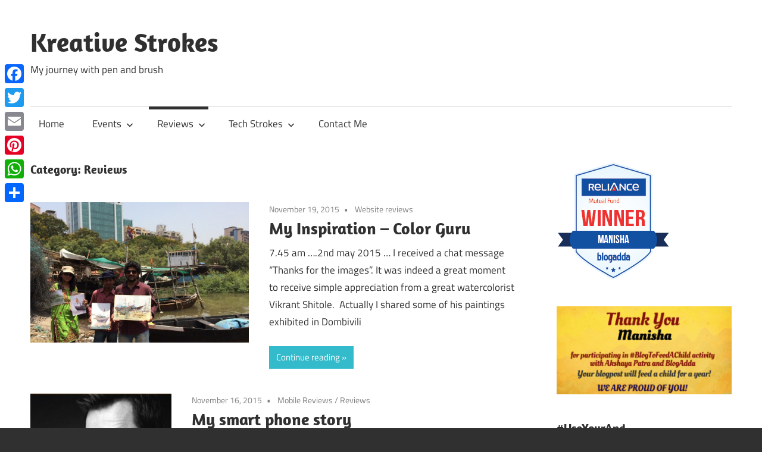

--- FILE ---
content_type: text/html; charset=UTF-8
request_url: https://kreativestrokes.com/category/reviews/page/3/
body_size: 13628
content:
<!DOCTYPE html>
<html dir="ltr" lang="en-US" prefix="og: https://ogp.me/ns#">

<head>
<meta charset="UTF-8">
<meta name="viewport" content="width=device-width, initial-scale=1">
<link rel="profile" href="http://gmpg.org/xfn/11">
<link rel="pingback" href="https://kreativestrokes.com/xmlrpc.php">

<title>Reviews - Kreative Strokes - Page 3</title>
<style>
#wpadminbar #wp-admin-bar-wccp_free_top_button .ab-icon:before {
	content: "\f160";
	color: #02CA02;
	top: 3px;
}
#wpadminbar #wp-admin-bar-wccp_free_top_button .ab-icon {
	transform: rotate(45deg);
}
</style>
	<style>img:is([sizes="auto" i], [sizes^="auto," i]) { contain-intrinsic-size: 3000px 1500px }</style>
	
		<!-- All in One SEO 4.4.7 - aioseo.com -->
		<meta name="description" content="- Page 3" />
		<meta name="robots" content="noindex, nofollow, max-image-preview:large" />
		<link rel="canonical" href="https://kreativestrokes.com/category/reviews/" />
		<link rel="prev" href="https://kreativestrokes.com/category/reviews/page/2/" />
		<link rel="next" href="https://kreativestrokes.com/category/reviews/page/4/" />
		<meta name="generator" content="All in One SEO (AIOSEO) 4.4.7" />
		<script type="application/ld+json" class="aioseo-schema">
			{"@context":"https:\/\/schema.org","@graph":[{"@type":"BreadcrumbList","@id":"https:\/\/kreativestrokes.com\/category\/reviews\/page\/3\/#breadcrumblist","itemListElement":[{"@type":"ListItem","@id":"https:\/\/kreativestrokes.com\/#listItem","position":1,"item":{"@type":"WebPage","@id":"https:\/\/kreativestrokes.com\/","name":"Home","description":"My journey with pen and brush - Page 3","url":"https:\/\/kreativestrokes.com\/"},"nextItem":"https:\/\/kreativestrokes.com\/category\/reviews\/#listItem"},{"@type":"ListItem","@id":"https:\/\/kreativestrokes.com\/category\/reviews\/#listItem","position":2,"item":{"@type":"WebPage","@id":"https:\/\/kreativestrokes.com\/category\/reviews\/","name":"Reviews","description":"- Page 3","url":"https:\/\/kreativestrokes.com\/category\/reviews\/"},"previousItem":"https:\/\/kreativestrokes.com\/#listItem"}]},{"@type":"CollectionPage","@id":"https:\/\/kreativestrokes.com\/category\/reviews\/page\/3\/#collectionpage","url":"https:\/\/kreativestrokes.com\/category\/reviews\/page\/3\/","name":"Reviews - Kreative Strokes - Page 3","description":"- Page 3","inLanguage":"en-US","isPartOf":{"@id":"https:\/\/kreativestrokes.com\/#website"},"breadcrumb":{"@id":"https:\/\/kreativestrokes.com\/category\/reviews\/page\/3\/#breadcrumblist"}},{"@type":"Organization","@id":"https:\/\/kreativestrokes.com\/#organization","name":"Kreative Strokes","url":"https:\/\/kreativestrokes.com\/"},{"@type":"WebSite","@id":"https:\/\/kreativestrokes.com\/#website","url":"https:\/\/kreativestrokes.com\/","name":"Kreative Strokes","description":"My journey with pen and brush","inLanguage":"en-US","publisher":{"@id":"https:\/\/kreativestrokes.com\/#organization"}}]}
		</script>
		<!-- All in One SEO -->

<link rel='dns-prefetch' href='//static.addtoany.com' />
<link rel="alternate" type="application/rss+xml" title="Kreative Strokes &raquo; Feed" href="https://kreativestrokes.com/feed/" />
<link rel="alternate" type="application/rss+xml" title="Kreative Strokes &raquo; Comments Feed" href="https://kreativestrokes.com/comments/feed/" />
<link rel="alternate" type="application/rss+xml" title="Kreative Strokes &raquo; Reviews Category Feed" href="https://kreativestrokes.com/category/reviews/feed/" />
<script type="text/javascript">
/* <![CDATA[ */
window._wpemojiSettings = {"baseUrl":"https:\/\/s.w.org\/images\/core\/emoji\/16.0.1\/72x72\/","ext":".png","svgUrl":"https:\/\/s.w.org\/images\/core\/emoji\/16.0.1\/svg\/","svgExt":".svg","source":{"concatemoji":"https:\/\/kreativestrokes.com\/wp-includes\/js\/wp-emoji-release.min.js?ver=6.8.3"}};
/*! This file is auto-generated */
!function(s,n){var o,i,e;function c(e){try{var t={supportTests:e,timestamp:(new Date).valueOf()};sessionStorage.setItem(o,JSON.stringify(t))}catch(e){}}function p(e,t,n){e.clearRect(0,0,e.canvas.width,e.canvas.height),e.fillText(t,0,0);var t=new Uint32Array(e.getImageData(0,0,e.canvas.width,e.canvas.height).data),a=(e.clearRect(0,0,e.canvas.width,e.canvas.height),e.fillText(n,0,0),new Uint32Array(e.getImageData(0,0,e.canvas.width,e.canvas.height).data));return t.every(function(e,t){return e===a[t]})}function u(e,t){e.clearRect(0,0,e.canvas.width,e.canvas.height),e.fillText(t,0,0);for(var n=e.getImageData(16,16,1,1),a=0;a<n.data.length;a++)if(0!==n.data[a])return!1;return!0}function f(e,t,n,a){switch(t){case"flag":return n(e,"\ud83c\udff3\ufe0f\u200d\u26a7\ufe0f","\ud83c\udff3\ufe0f\u200b\u26a7\ufe0f")?!1:!n(e,"\ud83c\udde8\ud83c\uddf6","\ud83c\udde8\u200b\ud83c\uddf6")&&!n(e,"\ud83c\udff4\udb40\udc67\udb40\udc62\udb40\udc65\udb40\udc6e\udb40\udc67\udb40\udc7f","\ud83c\udff4\u200b\udb40\udc67\u200b\udb40\udc62\u200b\udb40\udc65\u200b\udb40\udc6e\u200b\udb40\udc67\u200b\udb40\udc7f");case"emoji":return!a(e,"\ud83e\udedf")}return!1}function g(e,t,n,a){var r="undefined"!=typeof WorkerGlobalScope&&self instanceof WorkerGlobalScope?new OffscreenCanvas(300,150):s.createElement("canvas"),o=r.getContext("2d",{willReadFrequently:!0}),i=(o.textBaseline="top",o.font="600 32px Arial",{});return e.forEach(function(e){i[e]=t(o,e,n,a)}),i}function t(e){var t=s.createElement("script");t.src=e,t.defer=!0,s.head.appendChild(t)}"undefined"!=typeof Promise&&(o="wpEmojiSettingsSupports",i=["flag","emoji"],n.supports={everything:!0,everythingExceptFlag:!0},e=new Promise(function(e){s.addEventListener("DOMContentLoaded",e,{once:!0})}),new Promise(function(t){var n=function(){try{var e=JSON.parse(sessionStorage.getItem(o));if("object"==typeof e&&"number"==typeof e.timestamp&&(new Date).valueOf()<e.timestamp+604800&&"object"==typeof e.supportTests)return e.supportTests}catch(e){}return null}();if(!n){if("undefined"!=typeof Worker&&"undefined"!=typeof OffscreenCanvas&&"undefined"!=typeof URL&&URL.createObjectURL&&"undefined"!=typeof Blob)try{var e="postMessage("+g.toString()+"("+[JSON.stringify(i),f.toString(),p.toString(),u.toString()].join(",")+"));",a=new Blob([e],{type:"text/javascript"}),r=new Worker(URL.createObjectURL(a),{name:"wpTestEmojiSupports"});return void(r.onmessage=function(e){c(n=e.data),r.terminate(),t(n)})}catch(e){}c(n=g(i,f,p,u))}t(n)}).then(function(e){for(var t in e)n.supports[t]=e[t],n.supports.everything=n.supports.everything&&n.supports[t],"flag"!==t&&(n.supports.everythingExceptFlag=n.supports.everythingExceptFlag&&n.supports[t]);n.supports.everythingExceptFlag=n.supports.everythingExceptFlag&&!n.supports.flag,n.DOMReady=!1,n.readyCallback=function(){n.DOMReady=!0}}).then(function(){return e}).then(function(){var e;n.supports.everything||(n.readyCallback(),(e=n.source||{}).concatemoji?t(e.concatemoji):e.wpemoji&&e.twemoji&&(t(e.twemoji),t(e.wpemoji)))}))}((window,document),window._wpemojiSettings);
/* ]]> */
</script>
<link rel='stylesheet' id='maxwell-theme-fonts-css' href='https://kreativestrokes.com/wp-content/fonts/b36b60718ccb56ffc6d25b58f3ad5515.css?ver=20201110' type='text/css' media='all' />
<style id='wp-emoji-styles-inline-css' type='text/css'>

	img.wp-smiley, img.emoji {
		display: inline !important;
		border: none !important;
		box-shadow: none !important;
		height: 1em !important;
		width: 1em !important;
		margin: 0 0.07em !important;
		vertical-align: -0.1em !important;
		background: none !important;
		padding: 0 !important;
	}
</style>
<link rel='stylesheet' id='wp-block-library-css' href='https://kreativestrokes.com/wp-includes/css/dist/block-library/style.min.css?ver=6.8.3' type='text/css' media='all' />
<style id='classic-theme-styles-inline-css' type='text/css'>
/*! This file is auto-generated */
.wp-block-button__link{color:#fff;background-color:#32373c;border-radius:9999px;box-shadow:none;text-decoration:none;padding:calc(.667em + 2px) calc(1.333em + 2px);font-size:1.125em}.wp-block-file__button{background:#32373c;color:#fff;text-decoration:none}
</style>
<style id='global-styles-inline-css' type='text/css'>
:root{--wp--preset--aspect-ratio--square: 1;--wp--preset--aspect-ratio--4-3: 4/3;--wp--preset--aspect-ratio--3-4: 3/4;--wp--preset--aspect-ratio--3-2: 3/2;--wp--preset--aspect-ratio--2-3: 2/3;--wp--preset--aspect-ratio--16-9: 16/9;--wp--preset--aspect-ratio--9-16: 9/16;--wp--preset--color--black: #000000;--wp--preset--color--cyan-bluish-gray: #abb8c3;--wp--preset--color--white: #ffffff;--wp--preset--color--pale-pink: #f78da7;--wp--preset--color--vivid-red: #cf2e2e;--wp--preset--color--luminous-vivid-orange: #ff6900;--wp--preset--color--luminous-vivid-amber: #fcb900;--wp--preset--color--light-green-cyan: #7bdcb5;--wp--preset--color--vivid-green-cyan: #00d084;--wp--preset--color--pale-cyan-blue: #8ed1fc;--wp--preset--color--vivid-cyan-blue: #0693e3;--wp--preset--color--vivid-purple: #9b51e0;--wp--preset--color--primary: #33bbcc;--wp--preset--color--secondary: #008899;--wp--preset--color--tertiary: #005566;--wp--preset--color--accent: #cc3833;--wp--preset--color--highlight: #009912;--wp--preset--color--light-gray: #f0f0f0;--wp--preset--color--gray: #999999;--wp--preset--color--dark-gray: #303030;--wp--preset--gradient--vivid-cyan-blue-to-vivid-purple: linear-gradient(135deg,rgba(6,147,227,1) 0%,rgb(155,81,224) 100%);--wp--preset--gradient--light-green-cyan-to-vivid-green-cyan: linear-gradient(135deg,rgb(122,220,180) 0%,rgb(0,208,130) 100%);--wp--preset--gradient--luminous-vivid-amber-to-luminous-vivid-orange: linear-gradient(135deg,rgba(252,185,0,1) 0%,rgba(255,105,0,1) 100%);--wp--preset--gradient--luminous-vivid-orange-to-vivid-red: linear-gradient(135deg,rgba(255,105,0,1) 0%,rgb(207,46,46) 100%);--wp--preset--gradient--very-light-gray-to-cyan-bluish-gray: linear-gradient(135deg,rgb(238,238,238) 0%,rgb(169,184,195) 100%);--wp--preset--gradient--cool-to-warm-spectrum: linear-gradient(135deg,rgb(74,234,220) 0%,rgb(151,120,209) 20%,rgb(207,42,186) 40%,rgb(238,44,130) 60%,rgb(251,105,98) 80%,rgb(254,248,76) 100%);--wp--preset--gradient--blush-light-purple: linear-gradient(135deg,rgb(255,206,236) 0%,rgb(152,150,240) 100%);--wp--preset--gradient--blush-bordeaux: linear-gradient(135deg,rgb(254,205,165) 0%,rgb(254,45,45) 50%,rgb(107,0,62) 100%);--wp--preset--gradient--luminous-dusk: linear-gradient(135deg,rgb(255,203,112) 0%,rgb(199,81,192) 50%,rgb(65,88,208) 100%);--wp--preset--gradient--pale-ocean: linear-gradient(135deg,rgb(255,245,203) 0%,rgb(182,227,212) 50%,rgb(51,167,181) 100%);--wp--preset--gradient--electric-grass: linear-gradient(135deg,rgb(202,248,128) 0%,rgb(113,206,126) 100%);--wp--preset--gradient--midnight: linear-gradient(135deg,rgb(2,3,129) 0%,rgb(40,116,252) 100%);--wp--preset--font-size--small: 13px;--wp--preset--font-size--medium: 20px;--wp--preset--font-size--large: 36px;--wp--preset--font-size--x-large: 42px;--wp--preset--spacing--20: 0.44rem;--wp--preset--spacing--30: 0.67rem;--wp--preset--spacing--40: 1rem;--wp--preset--spacing--50: 1.5rem;--wp--preset--spacing--60: 2.25rem;--wp--preset--spacing--70: 3.38rem;--wp--preset--spacing--80: 5.06rem;--wp--preset--shadow--natural: 6px 6px 9px rgba(0, 0, 0, 0.2);--wp--preset--shadow--deep: 12px 12px 50px rgba(0, 0, 0, 0.4);--wp--preset--shadow--sharp: 6px 6px 0px rgba(0, 0, 0, 0.2);--wp--preset--shadow--outlined: 6px 6px 0px -3px rgba(255, 255, 255, 1), 6px 6px rgba(0, 0, 0, 1);--wp--preset--shadow--crisp: 6px 6px 0px rgba(0, 0, 0, 1);}:where(.is-layout-flex){gap: 0.5em;}:where(.is-layout-grid){gap: 0.5em;}body .is-layout-flex{display: flex;}.is-layout-flex{flex-wrap: wrap;align-items: center;}.is-layout-flex > :is(*, div){margin: 0;}body .is-layout-grid{display: grid;}.is-layout-grid > :is(*, div){margin: 0;}:where(.wp-block-columns.is-layout-flex){gap: 2em;}:where(.wp-block-columns.is-layout-grid){gap: 2em;}:where(.wp-block-post-template.is-layout-flex){gap: 1.25em;}:where(.wp-block-post-template.is-layout-grid){gap: 1.25em;}.has-black-color{color: var(--wp--preset--color--black) !important;}.has-cyan-bluish-gray-color{color: var(--wp--preset--color--cyan-bluish-gray) !important;}.has-white-color{color: var(--wp--preset--color--white) !important;}.has-pale-pink-color{color: var(--wp--preset--color--pale-pink) !important;}.has-vivid-red-color{color: var(--wp--preset--color--vivid-red) !important;}.has-luminous-vivid-orange-color{color: var(--wp--preset--color--luminous-vivid-orange) !important;}.has-luminous-vivid-amber-color{color: var(--wp--preset--color--luminous-vivid-amber) !important;}.has-light-green-cyan-color{color: var(--wp--preset--color--light-green-cyan) !important;}.has-vivid-green-cyan-color{color: var(--wp--preset--color--vivid-green-cyan) !important;}.has-pale-cyan-blue-color{color: var(--wp--preset--color--pale-cyan-blue) !important;}.has-vivid-cyan-blue-color{color: var(--wp--preset--color--vivid-cyan-blue) !important;}.has-vivid-purple-color{color: var(--wp--preset--color--vivid-purple) !important;}.has-black-background-color{background-color: var(--wp--preset--color--black) !important;}.has-cyan-bluish-gray-background-color{background-color: var(--wp--preset--color--cyan-bluish-gray) !important;}.has-white-background-color{background-color: var(--wp--preset--color--white) !important;}.has-pale-pink-background-color{background-color: var(--wp--preset--color--pale-pink) !important;}.has-vivid-red-background-color{background-color: var(--wp--preset--color--vivid-red) !important;}.has-luminous-vivid-orange-background-color{background-color: var(--wp--preset--color--luminous-vivid-orange) !important;}.has-luminous-vivid-amber-background-color{background-color: var(--wp--preset--color--luminous-vivid-amber) !important;}.has-light-green-cyan-background-color{background-color: var(--wp--preset--color--light-green-cyan) !important;}.has-vivid-green-cyan-background-color{background-color: var(--wp--preset--color--vivid-green-cyan) !important;}.has-pale-cyan-blue-background-color{background-color: var(--wp--preset--color--pale-cyan-blue) !important;}.has-vivid-cyan-blue-background-color{background-color: var(--wp--preset--color--vivid-cyan-blue) !important;}.has-vivid-purple-background-color{background-color: var(--wp--preset--color--vivid-purple) !important;}.has-black-border-color{border-color: var(--wp--preset--color--black) !important;}.has-cyan-bluish-gray-border-color{border-color: var(--wp--preset--color--cyan-bluish-gray) !important;}.has-white-border-color{border-color: var(--wp--preset--color--white) !important;}.has-pale-pink-border-color{border-color: var(--wp--preset--color--pale-pink) !important;}.has-vivid-red-border-color{border-color: var(--wp--preset--color--vivid-red) !important;}.has-luminous-vivid-orange-border-color{border-color: var(--wp--preset--color--luminous-vivid-orange) !important;}.has-luminous-vivid-amber-border-color{border-color: var(--wp--preset--color--luminous-vivid-amber) !important;}.has-light-green-cyan-border-color{border-color: var(--wp--preset--color--light-green-cyan) !important;}.has-vivid-green-cyan-border-color{border-color: var(--wp--preset--color--vivid-green-cyan) !important;}.has-pale-cyan-blue-border-color{border-color: var(--wp--preset--color--pale-cyan-blue) !important;}.has-vivid-cyan-blue-border-color{border-color: var(--wp--preset--color--vivid-cyan-blue) !important;}.has-vivid-purple-border-color{border-color: var(--wp--preset--color--vivid-purple) !important;}.has-vivid-cyan-blue-to-vivid-purple-gradient-background{background: var(--wp--preset--gradient--vivid-cyan-blue-to-vivid-purple) !important;}.has-light-green-cyan-to-vivid-green-cyan-gradient-background{background: var(--wp--preset--gradient--light-green-cyan-to-vivid-green-cyan) !important;}.has-luminous-vivid-amber-to-luminous-vivid-orange-gradient-background{background: var(--wp--preset--gradient--luminous-vivid-amber-to-luminous-vivid-orange) !important;}.has-luminous-vivid-orange-to-vivid-red-gradient-background{background: var(--wp--preset--gradient--luminous-vivid-orange-to-vivid-red) !important;}.has-very-light-gray-to-cyan-bluish-gray-gradient-background{background: var(--wp--preset--gradient--very-light-gray-to-cyan-bluish-gray) !important;}.has-cool-to-warm-spectrum-gradient-background{background: var(--wp--preset--gradient--cool-to-warm-spectrum) !important;}.has-blush-light-purple-gradient-background{background: var(--wp--preset--gradient--blush-light-purple) !important;}.has-blush-bordeaux-gradient-background{background: var(--wp--preset--gradient--blush-bordeaux) !important;}.has-luminous-dusk-gradient-background{background: var(--wp--preset--gradient--luminous-dusk) !important;}.has-pale-ocean-gradient-background{background: var(--wp--preset--gradient--pale-ocean) !important;}.has-electric-grass-gradient-background{background: var(--wp--preset--gradient--electric-grass) !important;}.has-midnight-gradient-background{background: var(--wp--preset--gradient--midnight) !important;}.has-small-font-size{font-size: var(--wp--preset--font-size--small) !important;}.has-medium-font-size{font-size: var(--wp--preset--font-size--medium) !important;}.has-large-font-size{font-size: var(--wp--preset--font-size--large) !important;}.has-x-large-font-size{font-size: var(--wp--preset--font-size--x-large) !important;}
:where(.wp-block-post-template.is-layout-flex){gap: 1.25em;}:where(.wp-block-post-template.is-layout-grid){gap: 1.25em;}
:where(.wp-block-columns.is-layout-flex){gap: 2em;}:where(.wp-block-columns.is-layout-grid){gap: 2em;}
:root :where(.wp-block-pullquote){font-size: 1.5em;line-height: 1.6;}
</style>
<link rel='stylesheet' id='contact-form-7-css' href='https://kreativestrokes.com/wp-content/plugins/contact-form-7/includes/css/styles.css?ver=5.7.6' type='text/css' media='all' />
<link rel='stylesheet' id='maxwell-stylesheet-css' href='https://kreativestrokes.com/wp-content/themes/maxwell/style.css?ver=2.3.9' type='text/css' media='all' />
<link rel='stylesheet' id='maxwell-safari-flexbox-fixes-css' href='https://kreativestrokes.com/wp-content/themes/maxwell/assets/css/safari-flexbox-fixes.css?ver=20200827' type='text/css' media='all' />
<link rel='stylesheet' id='recent-posts-widget-with-thumbnails-public-style-css' href='https://kreativestrokes.com/wp-content/plugins/recent-posts-widget-with-thumbnails/public.css?ver=7.1.1' type='text/css' media='all' />
<link rel='stylesheet' id='addtoany-css' href='https://kreativestrokes.com/wp-content/plugins/add-to-any/addtoany.min.css?ver=1.16' type='text/css' media='all' />
<style id='addtoany-inline-css' type='text/css'>
@media screen and (max-width:980px){
.a2a_floating_style.a2a_vertical_style{display:none;}
}
</style>
<script type="text/javascript" id="addtoany-core-js-before">
/* <![CDATA[ */
window.a2a_config=window.a2a_config||{};a2a_config.callbacks=[];a2a_config.overlays=[];a2a_config.templates={};
/* ]]> */
</script>
<script type="text/javascript" async src="https://static.addtoany.com/menu/page.js" id="addtoany-core-js"></script>
<script type="text/javascript" src="https://kreativestrokes.com/wp-includes/js/jquery/jquery.min.js?ver=3.7.1" id="jquery-core-js"></script>
<script type="text/javascript" src="https://kreativestrokes.com/wp-includes/js/jquery/jquery-migrate.min.js?ver=3.4.1" id="jquery-migrate-js"></script>
<script type="text/javascript" async src="https://kreativestrokes.com/wp-content/plugins/add-to-any/addtoany.min.js?ver=1.1" id="addtoany-jquery-js"></script>
<!--[if lt IE 9]>
<script type="text/javascript" src="https://kreativestrokes.com/wp-content/themes/maxwell/assets/js/html5shiv.min.js?ver=3.7.3" id="html5shiv-js"></script>
<![endif]-->
<script type="text/javascript" src="https://kreativestrokes.com/wp-content/themes/maxwell/assets/js/svgxuse.min.js?ver=1.2.6" id="svgxuse-js"></script>
<link rel="https://api.w.org/" href="https://kreativestrokes.com/wp-json/" /><link rel="alternate" title="JSON" type="application/json" href="https://kreativestrokes.com/wp-json/wp/v2/categories/7" /><link rel="EditURI" type="application/rsd+xml" title="RSD" href="https://kreativestrokes.com/xmlrpc.php?rsd" />
<meta name="generator" content="WordPress 6.8.3" />
<script id="wpcp_disable_selection" type="text/javascript">
var image_save_msg='You are not allowed to save images!';
	var no_menu_msg='Context Menu disabled!';
	var smessage = "Content is protected !!";

function disableEnterKey(e)
{
	var elemtype = e.target.tagName;
	
	elemtype = elemtype.toUpperCase();
	
	if (elemtype == "TEXT" || elemtype == "TEXTAREA" || elemtype == "INPUT" || elemtype == "PASSWORD" || elemtype == "SELECT" || elemtype == "OPTION" || elemtype == "EMBED")
	{
		elemtype = 'TEXT';
	}
	
	if (e.ctrlKey){
     var key;
     if(window.event)
          key = window.event.keyCode;     //IE
     else
          key = e.which;     //firefox (97)
    //if (key != 17) alert(key);
     if (elemtype!= 'TEXT' && (key == 97 || key == 65 || key == 67 || key == 99 || key == 88 || key == 120 || key == 26 || key == 85  || key == 86 || key == 83 || key == 43 || key == 73))
     {
		if(wccp_free_iscontenteditable(e)) return true;
		show_wpcp_message('You are not allowed to copy content or view source');
		return false;
     }else
     	return true;
     }
}


/*For contenteditable tags*/
function wccp_free_iscontenteditable(e)
{
	var e = e || window.event; // also there is no e.target property in IE. instead IE uses window.event.srcElement
  	
	var target = e.target || e.srcElement;

	var elemtype = e.target.nodeName;
	
	elemtype = elemtype.toUpperCase();
	
	var iscontenteditable = "false";
		
	if(typeof target.getAttribute!="undefined" ) iscontenteditable = target.getAttribute("contenteditable"); // Return true or false as string
	
	var iscontenteditable2 = false;
	
	if(typeof target.isContentEditable!="undefined" ) iscontenteditable2 = target.isContentEditable; // Return true or false as boolean

	if(target.parentElement.isContentEditable) iscontenteditable2 = true;
	
	if (iscontenteditable == "true" || iscontenteditable2 == true)
	{
		if(typeof target.style!="undefined" ) target.style.cursor = "text";
		
		return true;
	}
}

////////////////////////////////////
function disable_copy(e)
{	
	var e = e || window.event; // also there is no e.target property in IE. instead IE uses window.event.srcElement
	
	var elemtype = e.target.tagName;
	
	elemtype = elemtype.toUpperCase();
	
	if (elemtype == "TEXT" || elemtype == "TEXTAREA" || elemtype == "INPUT" || elemtype == "PASSWORD" || elemtype == "SELECT" || elemtype == "OPTION" || elemtype == "EMBED")
	{
		elemtype = 'TEXT';
	}
	
	if(wccp_free_iscontenteditable(e)) return true;
	
	var isSafari = /Safari/.test(navigator.userAgent) && /Apple Computer/.test(navigator.vendor);
	
	var checker_IMG = '';
	if (elemtype == "IMG" && checker_IMG == 'checked' && e.detail >= 2) {show_wpcp_message(alertMsg_IMG);return false;}
	if (elemtype != "TEXT")
	{
		if (smessage !== "" && e.detail == 2)
			show_wpcp_message(smessage);
		
		if (isSafari)
			return true;
		else
			return false;
	}	
}

//////////////////////////////////////////
function disable_copy_ie()
{
	var e = e || window.event;
	var elemtype = window.event.srcElement.nodeName;
	elemtype = elemtype.toUpperCase();
	if(wccp_free_iscontenteditable(e)) return true;
	if (elemtype == "IMG") {show_wpcp_message(alertMsg_IMG);return false;}
	if (elemtype != "TEXT" && elemtype != "TEXTAREA" && elemtype != "INPUT" && elemtype != "PASSWORD" && elemtype != "SELECT" && elemtype != "OPTION" && elemtype != "EMBED")
	{
		return false;
	}
}	
function reEnable()
{
	return true;
}
document.onkeydown = disableEnterKey;
document.onselectstart = disable_copy_ie;
if(navigator.userAgent.indexOf('MSIE')==-1)
{
	document.onmousedown = disable_copy;
	document.onclick = reEnable;
}
function disableSelection(target)
{
    //For IE This code will work
    if (typeof target.onselectstart!="undefined")
    target.onselectstart = disable_copy_ie;
    
    //For Firefox This code will work
    else if (typeof target.style.MozUserSelect!="undefined")
    {target.style.MozUserSelect="none";}
    
    //All other  (ie: Opera) This code will work
    else
    target.onmousedown=function(){return false}
    target.style.cursor = "default";
}
//Calling the JS function directly just after body load
window.onload = function(){disableSelection(document.body);};

//////////////////special for safari Start////////////////
var onlongtouch;
var timer;
var touchduration = 1000; //length of time we want the user to touch before we do something

var elemtype = "";
function touchstart(e) {
	var e = e || window.event;
  // also there is no e.target property in IE.
  // instead IE uses window.event.srcElement
  	var target = e.target || e.srcElement;
	
	elemtype = window.event.srcElement.nodeName;
	
	elemtype = elemtype.toUpperCase();
	
	if(!wccp_pro_is_passive()) e.preventDefault();
	if (!timer) {
		timer = setTimeout(onlongtouch, touchduration);
	}
}

function touchend() {
    //stops short touches from firing the event
    if (timer) {
        clearTimeout(timer);
        timer = null;
    }
	onlongtouch();
}

onlongtouch = function(e) { //this will clear the current selection if anything selected
	
	if (elemtype != "TEXT" && elemtype != "TEXTAREA" && elemtype != "INPUT" && elemtype != "PASSWORD" && elemtype != "SELECT" && elemtype != "EMBED" && elemtype != "OPTION")	
	{
		if (window.getSelection) {
			if (window.getSelection().empty) {  // Chrome
			window.getSelection().empty();
			} else if (window.getSelection().removeAllRanges) {  // Firefox
			window.getSelection().removeAllRanges();
			}
		} else if (document.selection) {  // IE?
			document.selection.empty();
		}
		return false;
	}
};

document.addEventListener("DOMContentLoaded", function(event) { 
    window.addEventListener("touchstart", touchstart, false);
    window.addEventListener("touchend", touchend, false);
});

function wccp_pro_is_passive() {

  var cold = false,
  hike = function() {};

  try {
	  const object1 = {};
  var aid = Object.defineProperty(object1, 'passive', {
  get() {cold = true}
  });
  window.addEventListener('test', hike, aid);
  window.removeEventListener('test', hike, aid);
  } catch (e) {}

  return cold;
}
/*special for safari End*/
</script>
<script id="wpcp_disable_Right_Click" type="text/javascript">
document.ondragstart = function() { return false;}
	function nocontext(e) {
	   return false;
	}
	document.oncontextmenu = nocontext;
</script>
<style>
.unselectable
{
-moz-user-select:none;
-webkit-user-select:none;
cursor: default;
}
html
{
-webkit-touch-callout: none;
-webkit-user-select: none;
-khtml-user-select: none;
-moz-user-select: none;
-ms-user-select: none;
user-select: none;
-webkit-tap-highlight-color: rgba(0,0,0,0);
}
</style>
<script id="wpcp_css_disable_selection" type="text/javascript">
var e = document.getElementsByTagName('body')[0];
if(e)
{
	e.setAttribute('unselectable',"on");
}
</script>
		<script>
			document.documentElement.className = document.documentElement.className.replace( 'no-js', 'js' );
		</script>
				<style>
			.no-js img.lazyload { display: none; }
			figure.wp-block-image img.lazyloading { min-width: 150px; }
							.lazyload, .lazyloading { opacity: 0; }
				.lazyloaded {
					opacity: 1;
					transition: opacity 400ms;
					transition-delay: 0ms;
				}
					</style>
		</head>

<body class="archive paged category category-reviews category-7 wp-embed-responsive paged-3 category-paged-3 wp-theme-maxwell unselectable post-layout-one-column">

	
	
	<div id="page" class="hfeed site">

		<a class="skip-link screen-reader-text" href="#content">Skip to content</a>

		
		<header id="masthead" class="site-header clearfix" role="banner">

			<div class="header-main container clearfix">

				<div id="logo" class="site-branding clearfix">

										
			<p class="site-title"><a href="https://kreativestrokes.com/" rel="home">Kreative Strokes</a></p>

							
			<p class="site-description">My journey with pen and brush</p>

		
				</div><!-- .site-branding -->

				<div class="header-widgets clearfix">

					
				</div><!-- .header-widgets -->

			</div><!-- .header-main -->

			

	<div id="main-navigation-wrap" class="primary-navigation-wrap">

		
		<button class="primary-menu-toggle menu-toggle" aria-controls="primary-menu" aria-expanded="false" >
			<svg class="icon icon-menu" aria-hidden="true" role="img"> <use xlink:href="https://kreativestrokes.com/wp-content/themes/maxwell/assets/icons/genericons-neue.svg#menu"></use> </svg><svg class="icon icon-close" aria-hidden="true" role="img"> <use xlink:href="https://kreativestrokes.com/wp-content/themes/maxwell/assets/icons/genericons-neue.svg#close"></use> </svg>			<span class="menu-toggle-text">Navigation</span>
		</button>

		<div class="primary-navigation">

			<nav id="site-navigation" class="main-navigation" role="navigation"  aria-label="Primary Menu">

				<ul id="primary-menu" class="menu"><li id="menu-item-4" class="menu-item menu-item-type-custom menu-item-object-custom menu-item-home menu-item-4"><a href="http://kreativestrokes.com/">Home</a></li>
<li id="menu-item-537" class="menu-item menu-item-type-taxonomy menu-item-object-category menu-item-has-children menu-item-537"><a href="https://kreativestrokes.com/category/events/">Events<svg class="icon icon-expand" aria-hidden="true" role="img"> <use xlink:href="https://kreativestrokes.com/wp-content/themes/maxwell/assets/icons/genericons-neue.svg#expand"></use> </svg></a>
<ul class="sub-menu">
	<li id="menu-item-1382" class="menu-item menu-item-type-taxonomy menu-item-object-category menu-item-1382"><a href="https://kreativestrokes.com/category/events/launch/">Launch</a></li>
	<li id="menu-item-1383" class="menu-item menu-item-type-taxonomy menu-item-object-category menu-item-1383"><a href="https://kreativestrokes.com/category/events/screening/">Screening</a></li>
</ul>
</li>
<li id="menu-item-1313" class="menu-item menu-item-type-taxonomy menu-item-object-category current-menu-item menu-item-has-children menu-item-1313"><a href="https://kreativestrokes.com/category/reviews/" aria-current="page">Reviews<svg class="icon icon-expand" aria-hidden="true" role="img"> <use xlink:href="https://kreativestrokes.com/wp-content/themes/maxwell/assets/icons/genericons-neue.svg#expand"></use> </svg></a>
<ul class="sub-menu">
	<li id="menu-item-1396" class="menu-item menu-item-type-taxonomy menu-item-object-category menu-item-1396"><a href="https://kreativestrokes.com/category/reviews/apps-review/">Apps Review</a></li>
	<li id="menu-item-1310" class="menu-item menu-item-type-taxonomy menu-item-object-category menu-item-1310"><a href="https://kreativestrokes.com/category/reviews/book-reviews/">Book Reviews</a></li>
	<li id="menu-item-1376" class="menu-item menu-item-type-taxonomy menu-item-object-category menu-item-1376"><a href="https://kreativestrokes.com/category/reviews/movie-review/">Movie Review</a></li>
	<li id="menu-item-1377" class="menu-item menu-item-type-taxonomy menu-item-object-category menu-item-1377"><a href="https://kreativestrokes.com/category/reviews/product-review/">Product Review</a></li>
	<li id="menu-item-1397" class="menu-item menu-item-type-taxonomy menu-item-object-category menu-item-1397"><a href="https://kreativestrokes.com/category/reviews/mobile-reviews/">Mobile Reviews</a></li>
</ul>
</li>
<li id="menu-item-1312" class="menu-item menu-item-type-taxonomy menu-item-object-category menu-item-has-children menu-item-1312"><a href="https://kreativestrokes.com/category/tech-strokes/">Tech Strokes<svg class="icon icon-expand" aria-hidden="true" role="img"> <use xlink:href="https://kreativestrokes.com/wp-content/themes/maxwell/assets/icons/genericons-neue.svg#expand"></use> </svg></a>
<ul class="sub-menu">
	<li id="menu-item-1328" class="menu-item menu-item-type-taxonomy menu-item-object-category menu-item-1328"><a href="https://kreativestrokes.com/category/tech-strokes/seo-basics-2/">SEO Basics</a></li>
	<li id="menu-item-1329" class="menu-item menu-item-type-taxonomy menu-item-object-category menu-item-1329"><a href="https://kreativestrokes.com/category/tech-strokes/seo-tips/">SEO Tips</a></li>
</ul>
</li>
<li id="menu-item-1557" class="menu-item menu-item-type-taxonomy menu-item-object-category menu-item-1557"><a href="https://kreativestrokes.com/category/contact-me/">Contact Me</a></li>
</ul>			</nav><!-- #site-navigation -->

		</div><!-- .primary-navigation -->

	</div>



		</header><!-- #masthead -->

		
		
		<div id="content" class="site-content container clearfix">

						
	

	<section id="primary" class="content-archive content-area">
		<main id="main" class="site-main" role="main">

		
			<header class="page-header">

				<h1 class="archive-title">Category: <span>Reviews</span></h1>				
			</header><!-- .page-header -->

			<div id="post-wrapper" class="post-wrapper clearfix">

				
<div class="post-column clearfix">

	<article id="post-1459" class="post-1459 post type-post status-publish format-standard has-post-thumbnail hentry category-website-reviews tag-indiblogger tag-madeofgreat tag-tata-motors">

		
			<a class="wp-post-image-link" href="https://kreativestrokes.com/made-of-great/" rel="bookmark">
				<img width="850" height="548"   alt="" decoding="async" fetchpriority="high" data-srcset="https://kreativestrokes.com/wp-content/uploads/2015/11/vikrant-1.jpg 1179w, https://kreativestrokes.com/wp-content/uploads/2015/11/vikrant-1-300x193.jpg 300w, https://kreativestrokes.com/wp-content/uploads/2015/11/vikrant-1-1024x660.jpg 1024w"  data-src="https://kreativestrokes.com/wp-content/uploads/2015/11/vikrant-1.jpg" data-sizes="(max-width: 850px) 100vw, 850px" class="attachment-post-thumbnail size-post-thumbnail wp-post-image lazyload" src="[data-uri]" /><noscript><img width="850" height="548" src="https://kreativestrokes.com/wp-content/uploads/2015/11/vikrant-1.jpg" class="attachment-post-thumbnail size-post-thumbnail wp-post-image" alt="" decoding="async" fetchpriority="high" srcset="https://kreativestrokes.com/wp-content/uploads/2015/11/vikrant-1.jpg 1179w, https://kreativestrokes.com/wp-content/uploads/2015/11/vikrant-1-300x193.jpg 300w, https://kreativestrokes.com/wp-content/uploads/2015/11/vikrant-1-1024x660.jpg 1024w" sizes="(max-width: 850px) 100vw, 850px" /></noscript>			</a>

		
		<header class="entry-header">

			<div class="entry-meta"><span class="meta-date"><a href="https://kreativestrokes.com/made-of-great/" title="3:41 pm" rel="bookmark"><time class="entry-date published updated" datetime="2015-11-19T15:41:59+00:00">November 19, 2015</time></a></span><span class="meta-category"> <a href="https://kreativestrokes.com/category/reviews/website-reviews/" rel="category tag">Website reviews</a></span></div>
			<h2 class="entry-title"><a href="https://kreativestrokes.com/made-of-great/" rel="bookmark">My Inspiration &#8211; Color Guru</a></h2>
		</header><!-- .entry-header -->

		<div class="entry-content entry-excerpt clearfix">
			<p>7.45 am ….2nd may 2015 … I received a chat message “Thanks for the images&#8221;. It was indeed a great moment to receive simple appreciation from a great watercolorist Vikrant Shitole.  Actually I shared some of his paintings exhibited in Dombivili</p>
			
			<a href="https://kreativestrokes.com/made-of-great/" class="more-link">Continue reading</a>

				</div><!-- .entry-content -->

	</article>

</div>

<div class="post-column clearfix">

	<article id="post-1442" class="post-1442 post type-post status-publish format-standard has-post-thumbnail hentry category-mobile-reviews category-reviews tag-blogmint tag-smart-phone">

		
			<a class="wp-post-image-link" href="https://kreativestrokes.com/my-smart-phone-story/" rel="bookmark">
				<img width="237" height="302"   alt="" decoding="async" data-srcset="https://kreativestrokes.com/wp-content/uploads/2015/11/micromax.jpg 237w, https://kreativestrokes.com/wp-content/uploads/2015/11/micromax-235x300.jpg 235w"  data-src="https://kreativestrokes.com/wp-content/uploads/2015/11/micromax.jpg" data-sizes="(max-width: 237px) 100vw, 237px" class="attachment-post-thumbnail size-post-thumbnail wp-post-image lazyload" src="[data-uri]" /><noscript><img width="237" height="302" src="https://kreativestrokes.com/wp-content/uploads/2015/11/micromax.jpg" class="attachment-post-thumbnail size-post-thumbnail wp-post-image" alt="" decoding="async" srcset="https://kreativestrokes.com/wp-content/uploads/2015/11/micromax.jpg 237w, https://kreativestrokes.com/wp-content/uploads/2015/11/micromax-235x300.jpg 235w" sizes="(max-width: 237px) 100vw, 237px" /></noscript>			</a>

		
		<header class="entry-header">

			<div class="entry-meta"><span class="meta-date"><a href="https://kreativestrokes.com/my-smart-phone-story/" title="6:04 am" rel="bookmark"><time class="entry-date published updated" datetime="2015-11-16T06:04:10+00:00">November 16, 2015</time></a></span><span class="meta-category"> <a href="https://kreativestrokes.com/category/reviews/mobile-reviews/" rel="category tag">Mobile Reviews</a> / <a href="https://kreativestrokes.com/category/reviews/" rel="category tag">Reviews</a></span></div>
			<h2 class="entry-title"><a href="https://kreativestrokes.com/my-smart-phone-story/" rel="bookmark">My smart phone story</a></h2>
		</header><!-- .entry-header -->

		<div class="entry-content entry-excerpt clearfix">
			<p>Recently my mobile just showed “fatal error” message and stopped supporting me. Supporting? Yes , smart phones are not just to connect with our loved ones but they have changed our life totally. It is true that with smart phones</p>
			
			<a href="https://kreativestrokes.com/my-smart-phone-story/" class="more-link">Continue reading</a>

				</div><!-- .entry-content -->

	</article>

</div>

<div class="post-column clearfix">

	<article id="post-1420" class="post-1420 post type-post status-publish format-standard has-post-thumbnail hentry category-product-review category-reviews tag-kissanpur tag-togetherness">

		
			<a class="wp-post-image-link" href="https://kreativestrokes.com/real-togetherness/" rel="bookmark">
				<img width="850" height="292"   alt="" decoding="async" data-srcset="https://kreativestrokes.com/wp-content/uploads/2015/10/kissan.jpg 916w, https://kreativestrokes.com/wp-content/uploads/2015/10/kissan-300x103.jpg 300w"  data-src="https://kreativestrokes.com/wp-content/uploads/2015/10/kissan.jpg" data-sizes="(max-width: 850px) 100vw, 850px" class="attachment-post-thumbnail size-post-thumbnail wp-post-image lazyload" src="[data-uri]" /><noscript><img width="850" height="292" src="https://kreativestrokes.com/wp-content/uploads/2015/10/kissan.jpg" class="attachment-post-thumbnail size-post-thumbnail wp-post-image" alt="" decoding="async" srcset="https://kreativestrokes.com/wp-content/uploads/2015/10/kissan.jpg 916w, https://kreativestrokes.com/wp-content/uploads/2015/10/kissan-300x103.jpg 300w" sizes="(max-width: 850px) 100vw, 850px" /></noscript>			</a>

		
		<header class="entry-header">

			<div class="entry-meta"><span class="meta-date"><a href="https://kreativestrokes.com/real-togetherness/" title="10:26 am" rel="bookmark"><time class="entry-date published updated" datetime="2015-10-21T10:26:30+00:00">October 21, 2015</time></a></span><span class="meta-category"> <a href="https://kreativestrokes.com/category/reviews/product-review/" rel="category tag">Product Review</a> / <a href="https://kreativestrokes.com/category/reviews/" rel="category tag">Reviews</a></span></div>
			<h2 class="entry-title"><a href="https://kreativestrokes.com/real-togetherness/" rel="bookmark">Find the Real Togetherness</a></h2>
		</header><!-- .entry-header -->

		<div class="entry-content entry-excerpt clearfix">
			<p>We all parents complain that schools are keeping our kids busy in various projects and they don’t get time to do their homework. There are even few (May be I am wrong here. …. Almost majority of parents) who sends</p>
			
			<a href="https://kreativestrokes.com/real-togetherness/" class="more-link">Continue reading</a>

				</div><!-- .entry-content -->

	</article>

</div>

<div class="post-column clearfix">

	<article id="post-1399" class="post-1399 post type-post status-publish format-standard has-post-thumbnail hentry category-events category-launch category-product-review category-reviews tag-coconut-hair-oil tag-dabur-vatika tag-indi-meet tag-indiblogger">

		
			<a class="wp-post-image-link" href="https://kreativestrokes.com/green-date-with-dabur-vatika/" rel="bookmark">
				<img width="850" height="471"   alt="" decoding="async" data-srcset="https://kreativestrokes.com/wp-content/uploads/2015/10/12091347_10153203837072883_2406174301637993922_o.jpg 1920w, https://kreativestrokes.com/wp-content/uploads/2015/10/12091347_10153203837072883_2406174301637993922_o-300x166.jpg 300w, https://kreativestrokes.com/wp-content/uploads/2015/10/12091347_10153203837072883_2406174301637993922_o-1024x567.jpg 1024w"  data-src="https://kreativestrokes.com/wp-content/uploads/2015/10/12091347_10153203837072883_2406174301637993922_o.jpg" data-sizes="(max-width: 850px) 100vw, 850px" class="attachment-post-thumbnail size-post-thumbnail wp-post-image lazyload" src="[data-uri]" /><noscript><img width="850" height="471" src="https://kreativestrokes.com/wp-content/uploads/2015/10/12091347_10153203837072883_2406174301637993922_o.jpg" class="attachment-post-thumbnail size-post-thumbnail wp-post-image" alt="" decoding="async" srcset="https://kreativestrokes.com/wp-content/uploads/2015/10/12091347_10153203837072883_2406174301637993922_o.jpg 1920w, https://kreativestrokes.com/wp-content/uploads/2015/10/12091347_10153203837072883_2406174301637993922_o-300x166.jpg 300w, https://kreativestrokes.com/wp-content/uploads/2015/10/12091347_10153203837072883_2406174301637993922_o-1024x567.jpg 1024w" sizes="(max-width: 850px) 100vw, 850px" /></noscript>			</a>

		
		<header class="entry-header">

			<div class="entry-meta"><span class="meta-date"><a href="https://kreativestrokes.com/green-date-with-dabur-vatika/" title="5:48 pm" rel="bookmark"><time class="entry-date published updated" datetime="2015-10-12T17:48:21+00:00">October 12, 2015</time></a></span><span class="meta-category"> <a href="https://kreativestrokes.com/category/events/" rel="category tag">Events</a> / <a href="https://kreativestrokes.com/category/events/launch/" rel="category tag">Launch</a> / <a href="https://kreativestrokes.com/category/reviews/product-review/" rel="category tag">Product Review</a> / <a href="https://kreativestrokes.com/category/reviews/" rel="category tag">Reviews</a></span></div>
			<h2 class="entry-title"><a href="https://kreativestrokes.com/green-date-with-dabur-vatika/" rel="bookmark">Green Date with Dabur Vatika!</a></h2>
		</header><!-- .entry-header -->

		<div class="entry-content entry-excerpt clearfix">
			<p>We all know that it would be a great fun when it flashes” New indimeet” thread on indiblogger forum. This was my 8th indimeet and was anxious to make my FRIZZY hair TO FANTASTIC ! This special event was organized</p>
			
			<a href="https://kreativestrokes.com/green-date-with-dabur-vatika/" class="more-link">Continue reading</a>

				</div><!-- .entry-content -->

	</article>

</div>

<div class="post-column clearfix">

	<article id="post-1387" class="post-1387 post type-post status-publish format-standard has-post-thumbnail hentry category-movie-review category-reviews tag-talvar">

		
			<a class="wp-post-image-link" href="https://kreativestrokes.com/talvar-movie-review/" rel="bookmark">
				<img width="832" height="357"   alt="" decoding="async" data-srcset="https://kreativestrokes.com/wp-content/uploads/2015/09/talvar-3.png 832w, https://kreativestrokes.com/wp-content/uploads/2015/09/talvar-3-300x129.png 300w"  data-src="https://kreativestrokes.com/wp-content/uploads/2015/09/talvar-3.png" data-sizes="(max-width: 832px) 100vw, 832px" class="attachment-post-thumbnail size-post-thumbnail wp-post-image lazyload" src="[data-uri]" /><noscript><img width="832" height="357" src="https://kreativestrokes.com/wp-content/uploads/2015/09/talvar-3.png" class="attachment-post-thumbnail size-post-thumbnail wp-post-image" alt="" decoding="async" srcset="https://kreativestrokes.com/wp-content/uploads/2015/09/talvar-3.png 832w, https://kreativestrokes.com/wp-content/uploads/2015/09/talvar-3-300x129.png 300w" sizes="(max-width: 832px) 100vw, 832px" /></noscript>			</a>

		
		<header class="entry-header">

			<div class="entry-meta"><span class="meta-date"><a href="https://kreativestrokes.com/talvar-movie-review/" title="8:49 am" rel="bookmark"><time class="entry-date published updated" datetime="2015-10-02T08:49:09+00:00">October 2, 2015</time></a></span><span class="meta-category"> <a href="https://kreativestrokes.com/category/reviews/movie-review/" rel="category tag">Movie Review</a> / <a href="https://kreativestrokes.com/category/reviews/" rel="category tag">Reviews</a></span></div>
			<h2 class="entry-title"><a href="https://kreativestrokes.com/talvar-movie-review/" rel="bookmark">TALVAR Movie Review</a></h2>
		</header><!-- .entry-header -->

		<div class="entry-content entry-excerpt clearfix">
			<p>Movie : Talvar Genre: Murder Mystery Rating: 4/5 Director: Meghna Gulzar Producers: Vineet Jain, Vishal Bhardwaj Writer/Screen play: Vishal Bhardwaj Cinematography : Pankaj Kumar Music: Vishal Bhardwaj Cast: Irrfan Khan ,Konkona Sen Sharma ,Neeraj Kabi,Sohum Shah Production companies : Junglee</p>
			
			<a href="https://kreativestrokes.com/talvar-movie-review/" class="more-link">Continue reading</a>

				</div><!-- .entry-content -->

	</article>

</div>

<div class="post-column clearfix">

	<article id="post-1370" class="post-1370 post type-post status-publish format-standard has-post-thumbnail hentry category-product-review category-reviews tag-new-pampers-premium-care-pants tag-pampers-diapers">

		
			<a class="wp-post-image-link" href="https://kreativestrokes.com/pampers-daiper-review/" rel="bookmark">
				<img width="550" height="550"   alt="" decoding="async" data-srcset="https://kreativestrokes.com/wp-content/uploads/2015/09/11988493_895977093790284_5365953131652792879_n.jpg 600w, https://kreativestrokes.com/wp-content/uploads/2015/09/11988493_895977093790284_5365953131652792879_n-150x150.jpg 150w, https://kreativestrokes.com/wp-content/uploads/2015/09/11988493_895977093790284_5365953131652792879_n-300x300.jpg 300w"  data-src="https://kreativestrokes.com/wp-content/uploads/2015/09/11988493_895977093790284_5365953131652792879_n.jpg" data-sizes="(max-width: 550px) 100vw, 550px" class="attachment-post-thumbnail size-post-thumbnail wp-post-image lazyload" src="[data-uri]" /><noscript><img width="550" height="550" src="https://kreativestrokes.com/wp-content/uploads/2015/09/11988493_895977093790284_5365953131652792879_n.jpg" class="attachment-post-thumbnail size-post-thumbnail wp-post-image" alt="" decoding="async" srcset="https://kreativestrokes.com/wp-content/uploads/2015/09/11988493_895977093790284_5365953131652792879_n.jpg 600w, https://kreativestrokes.com/wp-content/uploads/2015/09/11988493_895977093790284_5365953131652792879_n-150x150.jpg 150w, https://kreativestrokes.com/wp-content/uploads/2015/09/11988493_895977093790284_5365953131652792879_n-300x300.jpg 300w" sizes="(max-width: 550px) 100vw, 550px" /></noscript>			</a>

		
		<header class="entry-header">

			<div class="entry-meta"><span class="meta-date"><a href="https://kreativestrokes.com/pampers-daiper-review/" title="4:56 pm" rel="bookmark"><time class="entry-date published updated" datetime="2015-09-26T16:56:47+00:00">September 26, 2015</time></a></span><span class="meta-category"> <a href="https://kreativestrokes.com/category/reviews/product-review/" rel="category tag">Product Review</a> / <a href="https://kreativestrokes.com/category/reviews/" rel="category tag">Reviews</a></span></div>
			<h2 class="entry-title"><a href="https://kreativestrokes.com/pampers-daiper-review/" rel="bookmark">Pamper your babies with softness</a></h2>
		</header><!-- .entry-header -->

		<div class="entry-content entry-excerpt clearfix">
			<p>Babies’ skin is the softest one than anything else. It makes us to cuddle them, spend some time with them and we connect with any baby for their innocent smile. But you will not find a baby always smiling. That</p>
			
			<a href="https://kreativestrokes.com/pampers-daiper-review/" class="more-link">Continue reading</a>

				</div><!-- .entry-content -->

	</article>

</div>

<div class="post-column clearfix">

	<article id="post-1345" class="post-1345 post type-post status-publish format-standard has-post-thumbnail hentry category-events category-launch category-reviews tag-papmers tag-softestforbabyskin">

		
			<a class="wp-post-image-link" href="https://kreativestrokes.com/pampers-premium-care-launch/" rel="bookmark">
				<img width="734" height="550"   alt="" decoding="async" data-srcset="https://kreativestrokes.com/wp-content/uploads/2015/09/IMG_4841.jpg 1210w, https://kreativestrokes.com/wp-content/uploads/2015/09/IMG_4841-300x225.jpg 300w, https://kreativestrokes.com/wp-content/uploads/2015/09/IMG_4841-1024x768.jpg 1024w"  data-src="https://kreativestrokes.com/wp-content/uploads/2015/09/IMG_4841.jpg" data-sizes="(max-width: 734px) 100vw, 734px" class="attachment-post-thumbnail size-post-thumbnail wp-post-image lazyload" src="[data-uri]" /><noscript><img width="734" height="550" src="https://kreativestrokes.com/wp-content/uploads/2015/09/IMG_4841.jpg" class="attachment-post-thumbnail size-post-thumbnail wp-post-image" alt="" decoding="async" srcset="https://kreativestrokes.com/wp-content/uploads/2015/09/IMG_4841.jpg 1210w, https://kreativestrokes.com/wp-content/uploads/2015/09/IMG_4841-300x225.jpg 300w, https://kreativestrokes.com/wp-content/uploads/2015/09/IMG_4841-1024x768.jpg 1024w" sizes="(max-width: 734px) 100vw, 734px" /></noscript>			</a>

		
		<header class="entry-header">

			<div class="entry-meta"><span class="meta-date"><a href="https://kreativestrokes.com/pampers-premium-care-launch/" title="1:11 pm" rel="bookmark"><time class="entry-date published updated" datetime="2015-09-26T13:11:39+00:00">September 26, 2015</time></a></span><span class="meta-category"> <a href="https://kreativestrokes.com/category/events/" rel="category tag">Events</a> / <a href="https://kreativestrokes.com/category/events/launch/" rel="category tag">Launch</a> / <a href="https://kreativestrokes.com/category/reviews/" rel="category tag">Reviews</a></span></div>
			<h2 class="entry-title"><a href="https://kreativestrokes.com/pampers-premium-care-launch/" rel="bookmark">Exclusive launch event of ‘New Pampers Premium Care’</a></h2>
		</header><!-- .entry-header -->

		<div class="entry-content entry-excerpt clearfix">
			<p>20th September 2015 was the ever hectic day for me, even though it was Sunday. There was biggest blogging conference since morning and at the same day and at same venue I was invited to attend a special event as</p>
			
			<a href="https://kreativestrokes.com/pampers-premium-care-launch/" class="more-link">Continue reading</a>

				</div><!-- .entry-content -->

	</article>

</div>

<div class="post-column clearfix">

	<article id="post-1339" class="post-1339 post type-post status-publish format-standard has-post-thumbnail hentry category-apps-review category-reviews tag-stand-up-comedy-review">

		
			<a class="wp-post-image-link" href="https://kreativestrokes.com/stand-up-comedy-review/" rel="bookmark">
				<img width="625" height="521"   alt="" decoding="async" data-srcset="https://kreativestrokes.com/wp-content/uploads/2015/09/Image.jpg 625w, https://kreativestrokes.com/wp-content/uploads/2015/09/Image-300x250.jpg 300w"  data-src="https://kreativestrokes.com/wp-content/uploads/2015/09/Image.jpg" data-sizes="(max-width: 625px) 100vw, 625px" class="attachment-post-thumbnail size-post-thumbnail wp-post-image lazyload" src="[data-uri]" /><noscript><img width="625" height="521" src="https://kreativestrokes.com/wp-content/uploads/2015/09/Image.jpg" class="attachment-post-thumbnail size-post-thumbnail wp-post-image" alt="" decoding="async" srcset="https://kreativestrokes.com/wp-content/uploads/2015/09/Image.jpg 625w, https://kreativestrokes.com/wp-content/uploads/2015/09/Image-300x250.jpg 300w" sizes="(max-width: 625px) 100vw, 625px" /></noscript>			</a>

		
		<header class="entry-header">

			<div class="entry-meta"><span class="meta-date"><a href="https://kreativestrokes.com/stand-up-comedy-review/" title="7:30 am" rel="bookmark"><time class="entry-date published updated" datetime="2015-09-18T07:30:03+00:00">September 18, 2015</time></a></span><span class="meta-category"> <a href="https://kreativestrokes.com/category/reviews/apps-review/" rel="category tag">Apps Review</a> / <a href="https://kreativestrokes.com/category/reviews/" rel="category tag">Reviews</a></span></div>
			<h2 class="entry-title"><a href="https://kreativestrokes.com/stand-up-comedy-review/" rel="bookmark">Stand-Up Comedy Review</a></h2>
		</header><!-- .entry-header -->

		<div class="entry-content entry-excerpt clearfix">
			<p>Laughter is the best medicine! Our life is full of tension and it is very difficult to keep our-self smiling. But we are blessed with lot of people who make us smile and laugh through their acts. We generally know</p>
			
			<a href="https://kreativestrokes.com/stand-up-comedy-review/" class="more-link">Continue reading</a>

				</div><!-- .entry-content -->

	</article>

</div>

<div class="post-column clearfix">

	<article id="post-1302" class="post-1302 post type-post status-publish format-standard has-post-thumbnail hentry category-mobile-reviews category-reviews tag-airtel-4g tag-the-fastest-network">

		
			<a class="wp-post-image-link" href="https://kreativestrokes.com/airtel-4g/" rel="bookmark">
				<img width="850" height="292"   alt="" decoding="async" data-srcset="https://kreativestrokes.com/wp-content/uploads/2015/08/brandcover.jpg 916w, https://kreativestrokes.com/wp-content/uploads/2015/08/brandcover-300x103.jpg 300w"  data-src="https://kreativestrokes.com/wp-content/uploads/2015/08/brandcover.jpg" data-sizes="(max-width: 850px) 100vw, 850px" class="attachment-post-thumbnail size-post-thumbnail wp-post-image lazyload" src="[data-uri]" /><noscript><img width="850" height="292" src="https://kreativestrokes.com/wp-content/uploads/2015/08/brandcover.jpg" class="attachment-post-thumbnail size-post-thumbnail wp-post-image" alt="" decoding="async" srcset="https://kreativestrokes.com/wp-content/uploads/2015/08/brandcover.jpg 916w, https://kreativestrokes.com/wp-content/uploads/2015/08/brandcover-300x103.jpg 300w" sizes="(max-width: 850px) 100vw, 850px" /></noscript>			</a>

		
		<header class="entry-header">

			<div class="entry-meta"><span class="meta-date"><a href="https://kreativestrokes.com/airtel-4g/" title="8:59 am" rel="bookmark"><time class="entry-date published updated" datetime="2015-08-21T08:59:20+00:00">August 21, 2015</time></a></span><span class="meta-category"> <a href="https://kreativestrokes.com/category/reviews/mobile-reviews/" rel="category tag">Mobile Reviews</a> / <a href="https://kreativestrokes.com/category/reviews/" rel="category tag">Reviews</a></span></div>
			<h2 class="entry-title"><a href="https://kreativestrokes.com/airtel-4g/" rel="bookmark">Airtel 4G &#8211; The Fastest Network Ever</a></h2>
		</header><!-- .entry-header -->

		<div class="entry-content entry-excerpt clearfix">
			<p>We – the digi soul are always in search of fastest speed for our internet connection. The speed does matter when we want to watch funny and interesting videos. I always get affected when I don’t comment on whatsapp. I</p>
			
			<a href="https://kreativestrokes.com/airtel-4g/" class="more-link">Continue reading</a>

				</div><!-- .entry-content -->

	</article>

</div>

<div class="post-column clearfix">

	<article id="post-1265" class="post-1265 post type-post status-publish format-standard has-post-thumbnail hentry category-apps-review category-reviews tag-uc-browser tag-uc-cricket">

		
			<a class="wp-post-image-link" href="https://kreativestrokes.com/uc-browser/" rel="bookmark">
				<img width="850" height="371"   alt="" decoding="async" data-srcset="https://kreativestrokes.com/wp-content/uploads/2015/07/brandcover.jpg 916w, https://kreativestrokes.com/wp-content/uploads/2015/07/brandcover-300x131.jpg 300w"  data-src="https://kreativestrokes.com/wp-content/uploads/2015/07/brandcover.jpg" data-sizes="(max-width: 850px) 100vw, 850px" class="attachment-post-thumbnail size-post-thumbnail wp-post-image lazyload" src="[data-uri]" /><noscript><img width="850" height="371" src="https://kreativestrokes.com/wp-content/uploads/2015/07/brandcover.jpg" class="attachment-post-thumbnail size-post-thumbnail wp-post-image" alt="" decoding="async" srcset="https://kreativestrokes.com/wp-content/uploads/2015/07/brandcover.jpg 916w, https://kreativestrokes.com/wp-content/uploads/2015/07/brandcover-300x131.jpg 300w" sizes="(max-width: 850px) 100vw, 850px" /></noscript>			</a>

		
		<header class="entry-header">

			<div class="entry-meta"><span class="meta-date"><a href="https://kreativestrokes.com/uc-browser/" title="8:47 am" rel="bookmark"><time class="entry-date published updated" datetime="2015-07-09T08:47:29+00:00">July 9, 2015</time></a></span><span class="meta-category"> <a href="https://kreativestrokes.com/category/reviews/apps-review/" rel="category tag">Apps Review</a> / <a href="https://kreativestrokes.com/category/reviews/" rel="category tag">Reviews</a></span></div>
			<h2 class="entry-title"><a href="https://kreativestrokes.com/uc-browser/" rel="bookmark">Surf it Fast with UC Browser</a></h2>
		</header><!-- .entry-header -->

		<div class="entry-content entry-excerpt clearfix">
			<p>Recently I purchased Asus foenpad 8 and I connected with android. I always find comfortable with windows operating system, hence I was using windows phone. However, with new tab in hand I learned various new things about Android too. I</p>
			
			<a href="https://kreativestrokes.com/uc-browser/" class="more-link">Continue reading</a>

				</div><!-- .entry-content -->

	</article>

</div>

			</div>

			
	<nav class="navigation pagination" aria-label="Posts pagination">
		<h2 class="screen-reader-text">Posts pagination</h2>
		<div class="nav-links"><a class="prev page-numbers" href="https://kreativestrokes.com/category/reviews/page/2/">&laquo;<span class="screen-reader-text">Previous Posts</span></a>
<a class="page-numbers" href="https://kreativestrokes.com/category/reviews/">1</a>
<a class="page-numbers" href="https://kreativestrokes.com/category/reviews/page/2/">2</a>
<span aria-current="page" class="page-numbers current">3</span>
<a class="page-numbers" href="https://kreativestrokes.com/category/reviews/page/4/">4</a>
<a class="page-numbers" href="https://kreativestrokes.com/category/reviews/page/5/">5</a>
<span class="page-numbers dots">&hellip;</span>
<a class="page-numbers" href="https://kreativestrokes.com/category/reviews/page/8/">8</a>
<a class="next page-numbers" href="https://kreativestrokes.com/category/reviews/page/4/"><span class="screen-reader-text">Next Posts</span>&raquo;</a></div>
	</nav>
		
		</main><!-- #main -->
	</section><!-- #primary -->

	
	<section id="secondary" class="sidebar widget-area clearfix" role="complementary">

		<aside id="media_image-2" class="widget widget_media_image clearfix"><img width="191" height="201"   alt="" style="max-width: 100%; height: auto;" decoding="async" data-src="https://kreativestrokes.com/wp-content/uploads/2015/08/05-manisha.png" class="image wp-image-1289  attachment-full size-full lazyload" src="[data-uri]" /><noscript><img width="191" height="201" src="https://kreativestrokes.com/wp-content/uploads/2015/08/05-manisha.png" class="image wp-image-1289  attachment-full size-full" alt="" style="max-width: 100%; height: auto;" decoding="async" /></noscript></aside><aside id="media_image-3" class="widget widget_media_image clearfix"><a href="https://creativestrokess.wordpress.com/2014/12/08/akshaypatra/"><img width="300" height="151"   alt="" style="max-width: 100%; height: auto;" decoding="async" data-srcset="https://kreativestrokes.com/wp-content/uploads/2015/02/childactivity-300x151.png 300w, https://kreativestrokes.com/wp-content/uploads/2015/02/childactivity.png 497w"  data-src="https://kreativestrokes.com/wp-content/uploads/2015/02/childactivity-300x151.png" data-sizes="(max-width: 300px) 100vw, 300px" class="image wp-image-1040  attachment-medium size-medium lazyload" src="[data-uri]" /><noscript><img width="300" height="151" src="https://kreativestrokes.com/wp-content/uploads/2015/02/childactivity-300x151.png" class="image wp-image-1040  attachment-medium size-medium" alt="" style="max-width: 100%; height: auto;" decoding="async" srcset="https://kreativestrokes.com/wp-content/uploads/2015/02/childactivity-300x151.png 300w, https://kreativestrokes.com/wp-content/uploads/2015/02/childactivity.png 497w" sizes="(max-width: 300px) 100vw, 300px" /></noscript></a></aside><aside id="media_image-4" class="widget widget_media_image clearfix"><div class="widget-header"><h3 class="widget-title">#UseYourAnd</h3></div><a href="http://kreativestrokes.com/me-and-and/"><img width="295" height="300"   alt="" style="max-width: 100%; height: auto;" decoding="async" data-srcset="https://kreativestrokes.com/wp-content/uploads/2015/01/mine43-295x300.jpg 295w, https://kreativestrokes.com/wp-content/uploads/2015/01/mine43.jpg 357w"  data-src="https://kreativestrokes.com/wp-content/uploads/2015/01/mine43-295x300.jpg" data-sizes="(max-width: 295px) 100vw, 295px" class="image wp-image-848  attachment-medium size-medium lazyload" src="[data-uri]" /><noscript><img width="295" height="300" src="https://kreativestrokes.com/wp-content/uploads/2015/01/mine43-295x300.jpg" class="image wp-image-848  attachment-medium size-medium" alt="" style="max-width: 100%; height: auto;" decoding="async" srcset="https://kreativestrokes.com/wp-content/uploads/2015/01/mine43-295x300.jpg 295w, https://kreativestrokes.com/wp-content/uploads/2015/01/mine43.jpg 357w" sizes="(max-width: 295px) 100vw, 295px" /></noscript></a></aside><aside id="recent-posts-widget-with-thumbnails-2" class="widget recent-posts-widget-with-thumbnails clearfix">
<div id="rpwwt-recent-posts-widget-with-thumbnails-2" class="rpwwt-widget">
<div class="widget-header"><h3 class="widget-title">Popular Posts</h3></div>
	<ul>
		<li><a href="https://kreativestrokes.com/herman-li/"><img width="75" height="75"   alt="" decoding="async" data-src="https://kreativestrokes.com/wp-content/uploads/2017/02/5-150x150.png" class="attachment-75x75 size-75x75 wp-post-image lazyload" src="[data-uri]" /><noscript><img width="75" height="75" src="https://kreativestrokes.com/wp-content/uploads/2017/02/5-150x150.png" class="attachment-75x75 size-75x75 wp-post-image" alt="" decoding="async" /></noscript><span class="rpwwt-post-title">Versatile Electric Guitar</span></a></li>
		<li><a href="https://kreativestrokes.com/guitar-center/"><img width="75" height="75"   alt="" decoding="async" data-src="https://kreativestrokes.com/wp-content/uploads/2016/11/guitar-150x150.png" class="attachment-75x75 size-75x75 wp-post-image lazyload" src="[data-uri]" /><noscript><img width="75" height="75" src="https://kreativestrokes.com/wp-content/uploads/2016/11/guitar-150x150.png" class="attachment-75x75 size-75x75 wp-post-image" alt="" decoding="async" /></noscript><span class="rpwwt-post-title">Buying guitar online?</span></a></li>
		<li><a href="https://kreativestrokes.com/whatsapp-status/"><img width="75" height="75"   alt="" decoding="async" data-src="https://kreativestrokes.com/wp-content/uploads/2016/11/whats1-150x150.png" class="attachment-75x75 size-75x75 wp-post-image lazyload" src="[data-uri]" /><noscript><img width="75" height="75" src="https://kreativestrokes.com/wp-content/uploads/2016/11/whats1-150x150.png" class="attachment-75x75 size-75x75 wp-post-image" alt="" decoding="async" /></noscript><span class="rpwwt-post-title">Whats your Whatsapp Status?</span></a></li>
		<li><a href="https://kreativestrokes.com/m-track/"><img width="75" height="75"   alt="" decoding="async" data-src="https://kreativestrokes.com/wp-content/uploads/2016/10/canvas-150x150.png" class="attachment-75x75 size-75x75 wp-post-image lazyload" src="[data-uri]" /><noscript><img width="75" height="75" src="https://kreativestrokes.com/wp-content/uploads/2016/10/canvas-150x150.png" class="attachment-75x75 size-75x75 wp-post-image" alt="" decoding="async" /></noscript><span class="rpwwt-post-title">Want your own digital recording studio ?</span></a></li>
		<li><a href="https://kreativestrokes.com/sennheiser-hd-201/"><img width="75" height="75"   alt="" decoding="async" data-src="https://kreativestrokes.com/wp-content/uploads/2016/07/headphone-150x150.png" class="attachment-75x75 size-75x75 wp-post-image lazyload" src="[data-uri]" /><noscript><img width="75" height="75" src="https://kreativestrokes.com/wp-content/uploads/2016/07/headphone-150x150.png" class="attachment-75x75 size-75x75 wp-post-image" alt="" decoding="async" /></noscript><span class="rpwwt-post-title">Want these lovely headphones?</span></a></li>
	</ul>
</div><!-- .rpwwt-widget -->
</aside><aside id="search-3" class="widget widget_search clearfix">
<form role="search" method="get" class="search-form" action="https://kreativestrokes.com/">
	<label>
		<span class="screen-reader-text">Search for:</span>
		<input type="search" class="search-field"
			placeholder="Search &hellip;"
			value="" name="s"
			title="Search for:" />
	</label>
	<button type="submit" class="search-submit">
		<svg class="icon icon-search" aria-hidden="true" role="img"> <use xlink:href="https://kreativestrokes.com/wp-content/themes/maxwell/assets/icons/genericons-neue.svg#search"></use> </svg>		<span class="screen-reader-text">Search</span>
	</button>
</form>
</aside>
	</section><!-- #secondary -->



	</div><!-- #content -->

	
	<div id="footer" class="footer-wrap">

		<footer id="colophon" class="site-footer container clearfix" role="contentinfo">

			
			<div id="footer-text" class="site-info">
				
	<span class="credit-link">
		Website Design by <a href="https://kreativestrokes.com/">Kreative Strokes</a>.	</span>

				</div><!-- .site-info -->

		</footer><!-- #colophon -->

	</div>

</div><!-- #page -->

<script type="speculationrules">
{"prefetch":[{"source":"document","where":{"and":[{"href_matches":"\/*"},{"not":{"href_matches":["\/wp-*.php","\/wp-admin\/*","\/wp-content\/uploads\/*","\/wp-content\/*","\/wp-content\/plugins\/*","\/wp-content\/themes\/maxwell\/*","\/*\\?(.+)"]}},{"not":{"selector_matches":"a[rel~=\"nofollow\"]"}},{"not":{"selector_matches":".no-prefetch, .no-prefetch a"}}]},"eagerness":"conservative"}]}
</script>
<div class="a2a_kit a2a_kit_size_32 a2a_floating_style a2a_vertical_style" style="left:0px;top:100px;background-color:transparent"><a class="a2a_button_facebook" href="https://www.addtoany.com/add_to/facebook?linkurl=https%3A%2F%2Fkreativestrokes.com%2Fcategory%2Freviews%2Fpage%2F3%2F&amp;linkname=Reviews%20-%20Kreative%20Strokes%20-%20Page%203" title="Facebook" rel="nofollow noopener" target="_blank"></a><a class="a2a_button_twitter" href="https://www.addtoany.com/add_to/twitter?linkurl=https%3A%2F%2Fkreativestrokes.com%2Fcategory%2Freviews%2Fpage%2F3%2F&amp;linkname=Reviews%20-%20Kreative%20Strokes%20-%20Page%203" title="Twitter" rel="nofollow noopener" target="_blank"></a><a class="a2a_button_email" href="https://www.addtoany.com/add_to/email?linkurl=https%3A%2F%2Fkreativestrokes.com%2Fcategory%2Freviews%2Fpage%2F3%2F&amp;linkname=Reviews%20-%20Kreative%20Strokes%20-%20Page%203" title="Email" rel="nofollow noopener" target="_blank"></a><a class="a2a_button_pinterest" href="https://www.addtoany.com/add_to/pinterest?linkurl=https%3A%2F%2Fkreativestrokes.com%2Fcategory%2Freviews%2Fpage%2F3%2F&amp;linkname=Reviews%20-%20Kreative%20Strokes%20-%20Page%203" title="Pinterest" rel="nofollow noopener" target="_blank"></a><a class="a2a_button_whatsapp" href="https://www.addtoany.com/add_to/whatsapp?linkurl=https%3A%2F%2Fkreativestrokes.com%2Fcategory%2Freviews%2Fpage%2F3%2F&amp;linkname=Reviews%20-%20Kreative%20Strokes%20-%20Page%203" title="WhatsApp" rel="nofollow noopener" target="_blank"></a><a class="a2a_dd addtoany_share_save addtoany_share" href="https://www.addtoany.com/share"></a></div>		<!-- Start of StatCounter Code -->
		<script>
			<!--
			var sc_project=10222228;
			var sc_security="7e0d4a01";
			var sc_invisible=1;
			var scJsHost = (("https:" == document.location.protocol) ?
				"https://secure." : "http://www.");
			//-->
					</script>
		
<script type="text/javascript"
				src="https://secure.statcounter.com/counter/counter.js"
				async></script>		<noscript><div class="statcounter"><a title="web analytics" href="https://statcounter.com/"><img class="statcounter" src="https://c.statcounter.com/10222228/0/7e0d4a01/1/" alt="web analytics" /></a></div></noscript>
		<!-- End of StatCounter Code -->
			<div id="wpcp-error-message" class="msgmsg-box-wpcp hideme"><span>error: </span>Content is protected !!</div>
	<script>
	var timeout_result;
	function show_wpcp_message(smessage)
	{
		if (smessage !== "")
			{
			var smessage_text = '<span>Alert: </span>'+smessage;
			document.getElementById("wpcp-error-message").innerHTML = smessage_text;
			document.getElementById("wpcp-error-message").className = "msgmsg-box-wpcp warning-wpcp showme";
			clearTimeout(timeout_result);
			timeout_result = setTimeout(hide_message, 3000);
			}
	}
	function hide_message()
	{
		document.getElementById("wpcp-error-message").className = "msgmsg-box-wpcp warning-wpcp hideme";
	}
	</script>
		<style>
	@media print {
	body * {display: none !important;}
		body:after {
		content: "You are not allowed to print preview this page, Thank you"; }
	}
	</style>
		<style type="text/css">
	#wpcp-error-message {
	    direction: ltr;
	    text-align: center;
	    transition: opacity 900ms ease 0s;
	    z-index: 99999999;
	}
	.hideme {
    	opacity:0;
    	visibility: hidden;
	}
	.showme {
    	opacity:1;
    	visibility: visible;
	}
	.msgmsg-box-wpcp {
		border:1px solid #f5aca6;
		border-radius: 10px;
		color: #555;
		font-family: Tahoma;
		font-size: 11px;
		margin: 10px;
		padding: 10px 36px;
		position: fixed;
		width: 255px;
		top: 50%;
  		left: 50%;
  		margin-top: -10px;
  		margin-left: -130px;
  		-webkit-box-shadow: 0px 0px 34px 2px rgba(242,191,191,1);
		-moz-box-shadow: 0px 0px 34px 2px rgba(242,191,191,1);
		box-shadow: 0px 0px 34px 2px rgba(242,191,191,1);
	}
	.msgmsg-box-wpcp span {
		font-weight:bold;
		text-transform:uppercase;
	}
		.warning-wpcp {
		background:#ffecec url('https://kreativestrokes.com/wp-content/plugins/wp-content-copy-protector/images/warning.png') no-repeat 10px 50%;
	}
    </style>
<script type="text/javascript" src="https://kreativestrokes.com/wp-content/plugins/contact-form-7/includes/swv/js/index.js?ver=5.7.6" id="swv-js"></script>
<script type="text/javascript" id="contact-form-7-js-extra">
/* <![CDATA[ */
var wpcf7 = {"api":{"root":"https:\/\/kreativestrokes.com\/wp-json\/","namespace":"contact-form-7\/v1"}};
/* ]]> */
</script>
<script type="text/javascript" src="https://kreativestrokes.com/wp-content/plugins/contact-form-7/includes/js/index.js?ver=5.7.6" id="contact-form-7-js"></script>
<script type="text/javascript" id="maxwell-navigation-js-extra">
/* <![CDATA[ */
var maxwellScreenReaderText = {"expand":"Expand child menu","collapse":"Collapse child menu","icon":"<svg class=\"icon icon-expand\" aria-hidden=\"true\" role=\"img\"> <use xlink:href=\"https:\/\/kreativestrokes.com\/wp-content\/themes\/maxwell\/assets\/icons\/genericons-neue.svg#expand\"><\/use> <\/svg>"};
/* ]]> */
</script>
<script type="text/javascript" src="https://kreativestrokes.com/wp-content/themes/maxwell/assets/js/navigation.min.js?ver=20220224" id="maxwell-navigation-js"></script>
<script type="text/javascript" src="https://kreativestrokes.com/wp-content/plugins/wp-smushit/app/assets/js/smush-lazy-load.min.js?ver=3.14.2" id="smush-lazy-load-js"></script>

</body>
</html>
